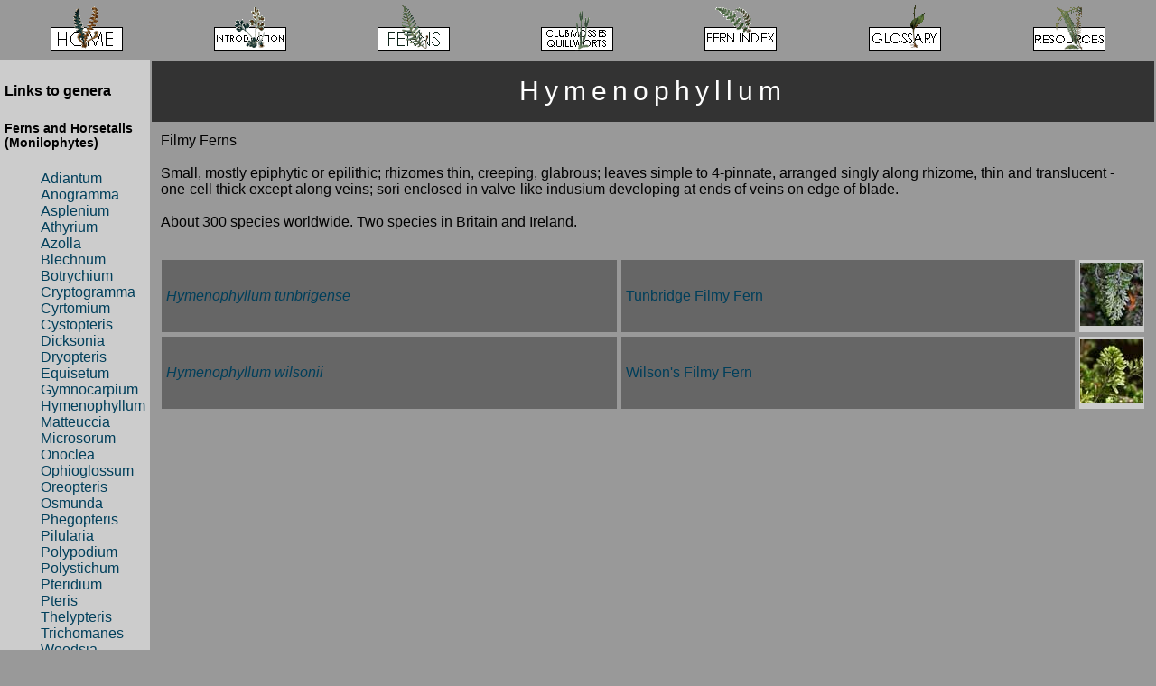

--- FILE ---
content_type: text/html
request_url: http://rogergolding.co.uk/ferns/ferngenus/hymenophyllum.html
body_size: 1692
content:
<!DOCTYPE html PUBLIC "-//W3C/DTD XHTML 1.0 Transitional//EN" "http://www.w3.org/TR/xhtml1/DTD/xhtml1-transitional.dtd"><html xmlns="http://www.w3.org/1999/xhtml"><head><meta http-equiv="content-type" content="text/html; charset=UTF-8" /><title>Ferns in Britain and Ireland - Hymenophyllum</title><link rel="stylesheet" type="text/css" href="../fern1.css" /></head><body>	<table class="buttonbar" border="0" width="100%" cellspacing="0">		<tr align="center">		<td><a href="../../index.html"><img src="../fernimages/buttons/but_home_ceterach.gif" alt="home"></a></td>		<td><a href="../index.html"><img src="../fernimages/buttons/but_intro_asplenium.gif" alt="introduction"></a></td>		<td><a href="../ferns.html"><img src="../fernimages/buttons/but_ferns_polypodium.gif" alt="ferns"></a></td>
		<td><a href="../lycophytes.html"><img src="../fernimages/buttons/but_CQ_lycopodium.gif" alt="clubmosses & quillworts"></a></td>		<td><a href="../fernindex.html"><img src="../fernimages/buttons/but_index_woodsia.gif" alt="fern index"></a></td>		<td><a href="../glossary.html"><img src="../fernimages/buttons/but_glossary_ophioglossum.gif" alt="glossary"></a></td>		<td><a href="../fernsresources.html"><img src="../fernimages/buttons/but_resources_blechnum.gif" alt="resources"></a></td>
		</tr>	</table><table class="bodytable" border="0" cellspacing="0" cellpadding="0" width="100%">
		<tr>		<td class="leftnav" cellpadding="5" valign="top">		<h4>Links to genera</h4>			<h5>Ferns and Horsetails (Monilophytes)</h5>			<ul>  			<li><a href="adiantum.html">Adiantum</a> 			<li><a href="anogramma.html">Anogramma</a>  			<li><a href="asplenium.html">Asplenium</a>  			<li><a href="athyrium.html">Athyrium</a>  			<li><a href="azolla.html">Azolla</a>
			<li><a href="blechnum.html">Blechnum</a> 			<li><a href="botrychium.html">Botrychium</a> 			<li><a href="cryptogramma.html">Cryptogramma</a>	  		<li><a href="cyrtomium.html">Cyrtomium</a>	  		<li><a href="cystopteris.html">Cystopteris</a>
			<li><a href="dicksonia.html">Dicksonia</a>	  		<li><a href="dryopteris.html">Dryopteris</a>
  			<li><a href="equisetum.html">Equisetum</a>  			<li><a href="gymnocarpium.html">Gymnocarpium</a>  			<li><a href="hymenophyllum.html">Hymenophyllum</a>  			<li><a href="matteuccia.html">Matteuccia</a>
			<li><a href="microsorum.html">Microsorum</a>  			<li><a href="onoclea.html">Onoclea</a>  			<li><a href="ophioglossum.html">Ophioglossum</a>  			<li><a href="oreopteris.html">Oreopteris</a>  			<li><a href="osmunda.html">Osmunda</a>  			<li><a href="phegopteris.html">Phegopteris</a>
			<li><a href="pilularia.html">Pilularia</a>
			<li><a href="polypodium.html">Polypodium</a>  			<li><a href="polystichum.html">Polystichum</a> 	 		<li><a href="pteridium.html">Pteridium</a>  			<li><a href="pteris.html">Pteris</a>  			<li><a href="thelypteris.html">Thelypteris</a>  			<li><a href="trichomanes.html">Trichomanes</a>  			<li><a href="woodsia.html">Woodsia</a>			</ul>			<h5>Clubmosses and Quillworts (Lycophytes)</h5>			<ul> 	 		<li><a href="diphasiastrum.html">Diphasiastrum</a>  			<li><a href="huperzia.html">Huperzia</a>
			<li><a href="isoetes.html">Isoetes</a>
			<li><a href="lycopodiella.html">Lycopodiella</a>  			<li><a href="lycopodium.html">Lycopodium</a> 			<li><a href="selaginella.html">Selaginella</a>			</ul>
		</td>
	 	<td class="maintable"><!- This cell contains the rest of the page content in a separate table ->
			<table width="100%">
				<tr>
				<td class="heading1" height="65" width="100%">Hymenophyllum</td>				</tr>				<tr>				<td class="text" valign="top">Filmy Ferns<br /><br />Small, mostly epiphytic or epilithic; rhizomes thin, creeping, glabrous; leaves simple to 4-pinnate, arranged singly along rhizome, thin and translucent - one-cell thick except along veins; sori enclosed in valve-like indusium developing at ends of veins on edge of blade.<br /><br />About 300 species worldwide. Two species in Britain and Ireland.
				</tr>				<tr>					<td class="tableholder" valign="top" height="100%"><!- This cell contains images and captions in a separate table ->
						<table class="innertable" width="100%" border="0" cellspacing="5">				<tr>				<td class="caplat" width="50%"><a href="hymenophyllum/tunbrigense.html">Hymenophyllum tunbrigense</td>
				<td class="capeng" width="50%"><a href="hymenophyllum/tunbrigense.html">Tunbridge Filmy Fern</td>
				<td class="thumb"><a href="hymenophyllum/tunbrigense.html"><img src="../fernimages/fern_photographs/hymenophyllum/tunbrigense/tunbrigense04sm.jpg" alt="Hymenophyllum tunbrigense thumbnail, link to H. tunbrigense page"></td>
				</tr>				<tr>				<td class="caplat" width="50%"><a href="hymenophyllum/wilsonii.html">Hymenophyllum wilsonii</td>
				<td class="capeng" width="50%"><a href="hymenophyllum/wilsonii.html">Wilson's Filmy Fern</td>
				<td class="thumb"><a href="hymenophyllum/wilsonii.html"><img src="../fernimages/fern_photographs/hymenophyllum/wilsonii/wilsonii12sm.jpg" alt="Hymenophyllum wilsonii thumbnail, link to H. wilsonii page"></td>
				</tr>				</table> 
				</td>				</tr>
			</table> 
		</td>
		</tr>
	</table>	<table class="cprght" width="100%">
		<tr>
		<td>&copy; Text, images and design copyright Roger Golding unless otherwise stated. Contact e-mail: rg@rogergolding.co.uk 
		</td>
		</tr>
	</table>
</body></html> 

--- FILE ---
content_type: text/css
request_url: http://rogergolding.co.uk/ferns/fern1.css
body_size: 1193
content:
body {background-color:#999; margin:0px; padding:0px}

.heading1, .heading2, .heading3, .heading4, .caplat, .capeng, .caplarge, .caplarge1, .caplarge2, .fcaption, .rcaption, .mapcaption, .primaryimage, .rsidebar, .rcol, .text, .textsmall, .texthead, .m, .sm, .f, .col, .leftnav, .gctext, .cprght, .index1, .index2, .index3, .index4, .glossary {font-family:"Arial", "Verdana", "Geneva", sans-serif}

.buttonbar {background-color:#999; height:60px; width:100%; border-spacing:0px; padding:5px; vertical-align:middle; text-align:center}.title {background-color:#333; text-align:center; vertical-align:middle; border-spacing:0px; padding:0}.shim {background-color:#333; border-spacing:0px}.shim2 {background-color:#999; border-spacing:0px}.leftnav {background-color:#CCCCCC; height:100%; width:202px; text-align:left; padding:5px; border-spacing:0px}

h3, h4, h5 {font-family:"Arial", "Verdana", "Geneva", sans-serif}h3 {font-size:18px}h4 {font-size:16px}
h5 {font-size:14px}
ul {font-size:16px}li {list-style-type:none; color:#CCCCCC}
p {color:black; margin-left:10px}
img {border:none}
table {table-display:fixed}

a:link {color:#003F5B; text-decoration:none}
a:visited {color:#003F5B; text-decoration:none}
a:focus {color:#003F5B; text-decoration:none}
a:active {color:#003F5B; text-decoration:none}
a:hover {color:#57001A; text-decoration:none}

.list1 {color:black}

.m {font-size:85%; font-weight:bold; padding-left:3px; padding-right:3px; text-align:center; background-color:#CCCCCC}

.index {width:50%; padding-left:3px; padding-right:3px; background-color:#CCCCCC; vertical-align:top}

.index1 {font-size:90%; margin-left:5px}
.index2 {font-size:90%; margin-left:45px}
.index3 {font-size:90%; margin-left:85px}
.index4 {font-size:90%; margin-left:125px}

.sm {font-size:90%; padding-left:3px; padding-right:3px}

.f {font-size:100%;}

.text, .texthead {vertical-align:top; padding:10px}

.text {height:auto}

.textsmall {height:50px; font-size:75%; padding:1px}

.rcol {padding:0px; border-spacing:0px; height:auto; vertical-align:top; text-align:right}

.col {padding:0px; border-spacing:0px; height:auto; vertical-align:top; text-align:right; background-color:#CCCCCC}

.rsidebar {width:202px; height:100%; background-color:#CCCCCC; padding:0px; border-spacing:0px; vertical-align:top;}

.lsidebar {width:202px; height:100%; background-color:#CCCCCC; padding:0px; border-spacing:0px; vertical-align:top;}

.heading1, .heading2, .heading3, .heading4, .primaryimage, .caption {border-spacing:0px}

.heading1, .heading2, .heading3, .heading4 {color:white; text-align:center; background-color:#333}

.heading1 {word-spacing:0.7em; letter-spacing:0.2em; font-size:30px;}

.heading2 {word-spacing:0.4em; letter-spacing:0.15em; font-size:22px; padding:0px; height:65px; width:75%}

.heading3 {word-spacing:0.4em; letter-spacing:0.15em; font-size:22px; vertical-align:top;}

.heading4 {word-spacing:0.4em; letter-spacing:0.15em; font-size:22px; padding:0px; height:65px; width:100%}

.primaryimage {display:block; padding:0px; height:auto; vertical-align:top; text-align:center}

.timagetable {float:right; border-spacing:0px}

.timage {height:202px; width:202px; display:block; padding:0px}

.timagecaption {height:70px; width:182px; color:black; vertical-align:top; padding:10px; background-color:#666}

.caption {height:70px; width:50%; color:black; vertical-align:top; padding-left:10px; padding-right:5px; padding-top:5px; padding-bottom:5px; border-spacing:5px; background-color:#666}

.fcaption {height:50px; width:50%; color:black; vertical-align:top; padding-left:10px; padding-right:5px; padding-top:5px; padding-bottom:5px; border-spacing:5px; background-color:#666}

.rcaption {height:auto; color:black; padding-left:5px; padding-right:5px; padding-top:5px; padding-bottom:5px; border-spacing:5px; background-color:#666; font-size:80%; text-align:left}

.mapcaption {height:auto; color:black; padding-left:5px; padding-right:5px; padding-top:5px; padding-bottom:5px; border-spacing:5px; background-color:#666; font-size:60%; text-align:left}

.caplat {height:70px; width:50%; color:black; font-style:italic; border-spacing:5px; padding:5px; background-color:#666}

.capeng {height:70px; width:50%; color:black; border-spacing:5px; padding:5px; background-color:#666}

.caplarge {height:70px; width:50%; color:black; vertical-align:middle; padding-left:10px; padding-right:5px; padding-top:5px; padding-bottom:5px; border-spacing:5px; background-color:#666; font-size:16px;}

.caplarge1 {height:70px; width:100%; color:black; vertical-align:middle; padding-left:10px; padding-right:5px; padding-top:5px; padding-bottom:5px; border-spacing:5px; background-color:#666; font-size:16px;}

.caplarge2 {height:70px; width:50%; color:black; vertical-align:middle; padding-left:10px; padding-right:5px; padding-top:5px; padding-bottom:5px; border-spacing:5px; 
background-color:#666; font-size:16px; border:2;}

.tableholder {vertical-align:top; bottom:100%; width:100%;}

.innertable {vertical-align:top; margin-top:10px; padding:5px; border-spacing:5px; width:100%;}

.thumb {height:100%; text-align:center; vertical-align:middle; background-color:#CCC}

.cprght {background-color:#333; color:white; font-size:12px}

.gc {background-color:#FFF; border:1px solid black;}
.gctext {width:20px; border:1px solid black; text-align:center; font-size:12px}
.gc1 {width:5px; height:10px; background-color:#FFF;}
.gc2 {width:5px; height:10px; background-color:#AAA;}
.gc3 {width:5px; height:10px; background-color:#555;}
.gc4 {width:5px; height:10px; background-color:#000;}

.maintable {vertical-align:top; width:100%;}

.maintable2 {vertical-align:top;}

.glossary {padding:5px; border-spacing:5px; width:100%; text-align:left; vertical-align:top; background-color:#CCCCCC;